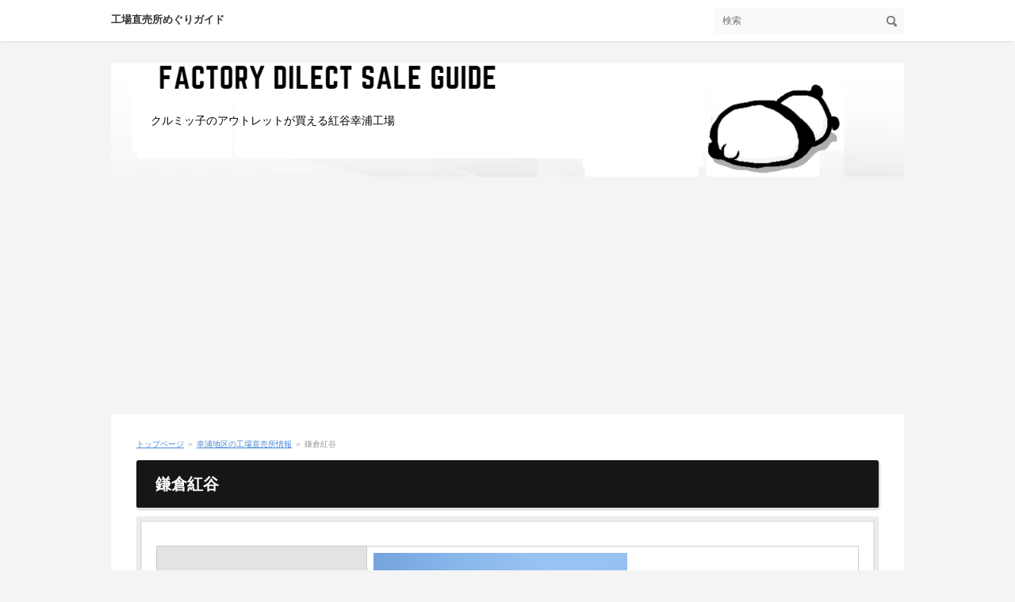

--- FILE ---
content_type: text/html
request_url: https://factory.yokattaweb.net/sachiura/beniya.html
body_size: 3573
content:
<!DOCTYPE html>
<html lang="ja" dir="ltr">
<head>
<meta charset="UTF-8" />
<meta name="viewport" content="width=device-width, initial-scale=1" />
<meta http-equiv="X-UA-Compatible" content="IE=edge" />
<title>鎌倉紅谷</title>
<meta name="keywords" content="工場直売所,アウトレット,クルミッ子" />
<meta name="description" content="クルミッ子のアウトレットが買える紅谷幸浦工場" />
<link rel="stylesheet" href="../styles.css" type="text/css" />
<link rel="stylesheet" href="../css/textstyles.css" type="text/css" />
<link rel="alternate" type="application/rss+xml" title="RSS" href="https://factory.yokattaweb.net/rss.xml" />

<meta property="og:title" content="鎌倉紅谷" />
<meta property="og:type" content="article" />
<meta property="og:url" content="https://factory.yokattaweb.net/sachiura/beniya.html" />
<meta property="og:image" content="https://factory.yokattaweb.net/img/resized_02.jpg" />
<meta property="og:site_name" content="横浜工場直売所めぐりガイド" />
<meta name="twitter:card" content="summary">
<meta property="og:description" content="クルミッ子のアウトレットが買える紅谷幸浦工場" />
<meta name="twitter:creator" content="＠yokattanet" />
<meta name="twitter:site" content="＠yokattanet" />
<meta name="thumbnail" content="https://factory.yokattaweb.net/img/resized_02.jpg" />
<link rel="shortcut icon" href="../favicon.ico" type="image/vnd.microsoft.icon" />
<link rel="apple-touch-icon" sizes="180x180" href="../apple-touch-icon-w180.png" />
</head>
<body>
<div id="wrapper">

<header>
<div id="top">
<div class="inner">
<h1><a href="../">工場直売所めぐりガイド</a></h1>
<input type="checkbox" id="panel" value="" />
<label for="panel" id="topmenubtn">MENU</label>
<div id="topmenubox">
<div id="searchbox"><form name="search" id="search" method="Get" action="../search.php">
<input type="search" Class="skwd" name="keyword" size="20" placeholder="検索" value="" />
<input type="submit" value="検索" />
</form></div>

</div>
</div>
</div>
<div id="header">
<img src="../img/header.jpg" alt="鎌倉紅谷" />
<div id="headertxt">

<div class="desc">クルミッ子のアウトレットが買える紅谷幸浦工場</div>
</div>
</div>
</header>
<div id="column1">
<div id="contents">
<div id="layoutbox">
<div id="main">
<div id="siteNavi"><a href="../">トップページ</a> ＞ <a href="../sachiura/">幸浦地区の工場直売所情報</a> ＞ 鎌倉紅谷</div>

<article>

<h2><span>鎌倉紅谷</span></h2>
<div id="text1" Class="txt-frame"><div Class="top"><div Class="top_inner">&nbsp;</div></div>
<div Class="body">

<table class="tokusho" border="0" cellspacing="1">
<tbody>
<tr>
<th>外観</th>
<td><img src="../img/resized_02.jpg" style="width: 320px" alt="鎌倉紅谷" /></td>
</tr>
<tr>
<th>概要</th>
<td>昭和29年創業、鎌倉紅谷の人気商品「クルミッ子」のアウトレット品（切り落としやこわれ）が人気。「鎌倉の鐘」や「アップルフィール」など手に入りにくい冷蔵商品も工場出来立てが並んでいます。</td>
</tr>
<tr>
<th>店名</th>
<td>鎌倉紅谷 幸浦工場</td>
</tr>
<tr>
<th>住所</th>
<td>横浜市金沢区幸浦2-23-1</td>
</tr>
<tr>
<th>電話番号</th>
<td>045-781-9635</td>
</tr>
<tr>
<th>FAX番号</th>
<td></td>
</tr>
<tr>
<th>定休日</th>
<td>土・日曜</td>
</tr>
<tr>
<th>営業時間</th>
<td>10時～16時30分</td>
</tr>
<tr>
<th>駐車場</th>
<td>あり（6台）</td>
</tr>
<tr>
<th>URL</th>
<td><a href="https://www.beniya-ajisai.co.jp/shop/sachiura/">https://www.beniya-ajisai.co.jp/shop/sachiura/</a></td>
</tr>
<tr>
<th>備考</th>
<td>
<p>▪幸浦店での工場見学はなくなりました。<br /><br />作業工程は横浜ハンマーヘッドで見学できます。<br />▪クルミッ子こわれは1袋1080円。おひとり様10袋まで。<br />▪工場敷地内駐車場６台（mdc駐車場無料券配布終了）</p></td>
</tr>
<tr>
<th>MAP</th>
<td><iframe width="300" height="250" tabindex="0" aria-hidden="false" src="https://www.google.com/maps/embed?pb=!1m18!1m12!1m3!1d3253.8940463947715!2d139.64281676493806!3d35.35827570522398!2m3!1f0!2f0!3f0!3m2!1i1024!2i768!4f13.1!3m3!1m2!1s0x601843c960f4939b%3A0x1c11792df3779314!2z6Y6M5YCJ57SF6LC35bm45rWm5bel5aC0!5e0!3m2!1sja!2sjp!4v1598840452384!5m2!1sja!2sjp" frameborder="0" allowfullscreen="" style="border: 0px currentColor; border-image: none"></iframe></td>
</tr>
</tbody>
</table>
<p>管理人レポート<br /><img src="../img/resized_01 (2).jpg" alt="鎌倉紅谷" /></p>
<p>&nbsp;</p>
<div class="user2">
<p>平日１０時お店に到着したら５組並んでいました。アップルフィーユ（おすすめ）など、お店でかなかな見かけない冷蔵商品も人気とのこと。クルミッ子のこわれの賞味期限は約２か月と長めで、タルトの生地にしたりパフェにしたりと使い勝手は◎</p>
</div>
<p>&nbsp;</p>
<p>　<a href="https://blog.dagashijiten.com/kurumicco/">ハンマーヘッドのクルミッ子ファクトリーレポートはこちら<br /></a></p>
<p>&nbsp;</p>
<p>&nbsp;</p>
<div class="btn01"><a href="http://www.kamakurabeniya.com/">鎌倉紅谷の商品をチェック</a></div>

</div>
<div Class="bottom"><span>&nbsp;</span></div></div>

 </article>

<div id="space2"><script type="text/javascript">rakuten_design="slide";rakuten_affiliateId="029dc4f2.ca8d6ace.0bac47db.98e3375e";rakuten_items="ctsmatch";rakuten_genreId="0";rakuten_size="336x280";rakuten_target="_blank";rakuten_theme="gray";rakuten_border="off";rakuten_auto_mode="off";rakuten_genre_title="off";rakuten_recommend="on";rakuten_ts="1598916542591";</script><script type="text/javascript" src="https://xml.affiliate.rakuten.co.jp/widget/js/rakuten_widget.js"></script>

<script async src="https://pagead2.googlesyndication.com/pagead/js/adsbygoogle.js"></script>
<!-- よかったねっとリンク -->
<ins class="adsbygoogle"
style="display:block"
data-ad-client="ca-pub-9573538877104581"
data-ad-slot="1057752722"
data-ad-format="link"
data-full-width-responsive="true"></ins>
<script>
(adsbygoogle = window.adsbygoogle || []).push({});
</script>
</div>
<aside><div id="entrylist"><h4><span>関連ページ</span></h4>
<dl>
<div>
<dt><span class="entry_title"><a href="../sachiura/nagamine.html">長峰製茶</a></span></dt>
</div>
<div>
<dt><span class="entry_title"><a href="../sachiura/edosei.html">江戸清</a></span></dt>
</div>
<div>
<dt><span class="entry_title"><a href="../sachiura/jyukeihanten.html">重慶飯店</a></span></dt>
</div>
</dl>
</div></aside>

</div>

<div id="menu">

<nav>
<div class="menuitem">
<h4><span>メニュー</span></h4>
<div class="menubox menulist"><ul id="menu1">
<li><a href="../fukuura/">福浦地区の工場直売所情報</a></li>
<li><a href="../sachiura/">幸浦地区の工場直売所情報</a></li>
<li><a href="../mdc/">MDCアウトレットとは</a></li>
<li><a href="../kanazawabrand/">金沢ブランド認定品</a></li>
<li><a href="../other/">その他近くの工場直売所情報</a></li>
<li><a href="../profile/">運営者情報</a></li>
</ul></div>
</div>

</nav>
</div>

</div>
<div id="pagetop"><a href="#">先頭へ戻る</a></div>
</div>
</div>
<footer id="footer">
<p id="footsub"><span><a href="../sitemap.html">サイトマップ</a></span></p>
<small>Copyright &copy; 2020 横浜工場直売所めぐりガイドAll Rights Reserved.<!-- Global site tag (gtag.js) - Google Analytics -->
<script async src="https://www.googletagmanager.com/gtag/js?id=UA-61697609-2"></script>
<script>
  window.dataLayer = window.dataLayer || [];
  function gtag(){dataLayer.push(arguments);}
  gtag('js', new Date());

  gtag('config', 'UA-61697609-2');
</script></small>
</footer>

</div>
</body>
</html>

--- FILE ---
content_type: text/html; charset=utf-8
request_url: https://www.google.com/recaptcha/api2/aframe
body_size: 269
content:
<!DOCTYPE HTML><html><head><meta http-equiv="content-type" content="text/html; charset=UTF-8"></head><body><script nonce="q9-7LdjV-URJuPZpprT2mA">/** Anti-fraud and anti-abuse applications only. See google.com/recaptcha */ try{var clients={'sodar':'https://pagead2.googlesyndication.com/pagead/sodar?'};window.addEventListener("message",function(a){try{if(a.source===window.parent){var b=JSON.parse(a.data);var c=clients[b['id']];if(c){var d=document.createElement('img');d.src=c+b['params']+'&rc='+(localStorage.getItem("rc::a")?sessionStorage.getItem("rc::b"):"");window.document.body.appendChild(d);sessionStorage.setItem("rc::e",parseInt(sessionStorage.getItem("rc::e")||0)+1);localStorage.setItem("rc::h",'1762677347077');}}}catch(b){}});window.parent.postMessage("_grecaptcha_ready", "*");}catch(b){}</script></body></html>